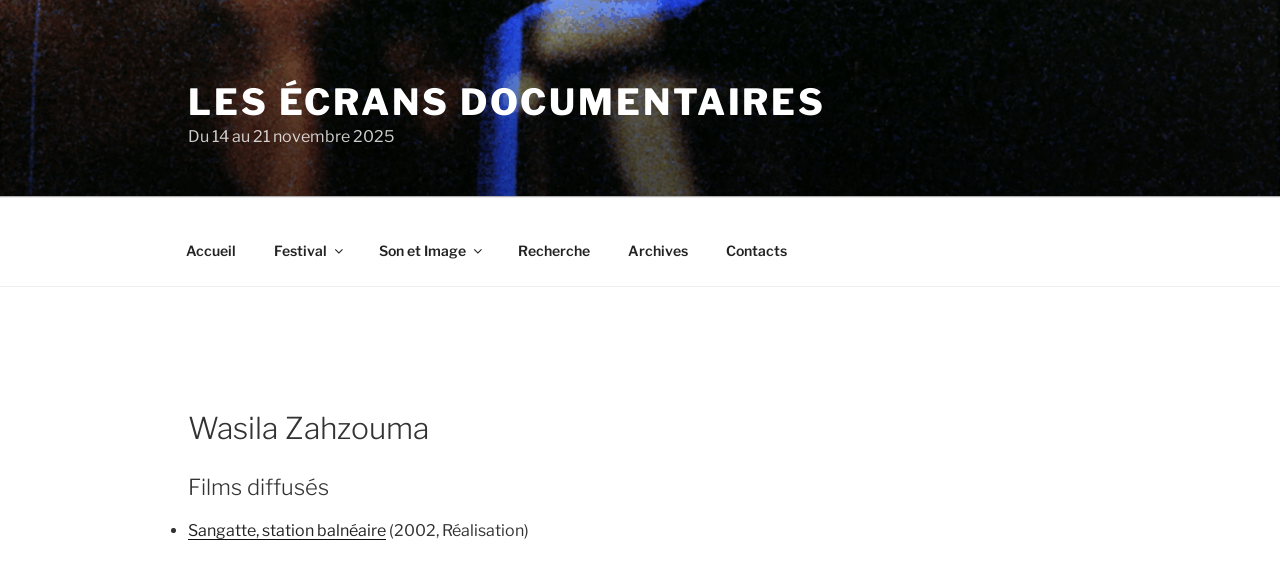

--- FILE ---
content_type: text/css
request_url: https://lesecransdocumentaires.org/wp-content/themes/lesecransdoc/style.css?ver=20250415
body_size: 459
content:
/*
Theme Name: Les Ecrans Doc
Author: Drixe

Description: Child
Version: 1


Text Domain: twentyseventeen
Template: twentyseventeen

This theme, like WordPress, is licensed under the GPL.
Use it to make something cool, have fun, and share what you've learned with others.
*/


.ulaccueil {list-style-type: square;padding-left:15px;}

.wrap { padding-top:2em !important;}


@media screen and (min-width: 48em){

	body:not(.has-sidebar):not(.page-one-column) .page-header,
	body.has-sidebar.error404 #primary .page-header,
	body.page-two-column:not(.archive) #primary .entry-header,
	body.page-two-column.archive:not(.has-sidebar) #primary .page-header {
		float: none;
		width: 100%;
	}

	.blog:not(.has-sidebar) #primary article,
	.archive:not(.page-one-column):not(.has-sidebar) #primary article,
	.search:not(.has-sidebar) #primary article,
	.error404:not(.has-sidebar) #primary .page-content,
	.error404.has-sidebar #primary .page-content,
	body.page-two-column:not(.archive) #primary .entry-content,
	body.page-two-column #comments {
		float: none;
		width: 100%;
	}
	
	}
	
	
	body.page:not(.twentyseventeen-front-page) .entry-title {


    font-size: 2rem;
    font-weight: normal;
    letter-spacing: 100%;
    text-transform: none;
    }
    